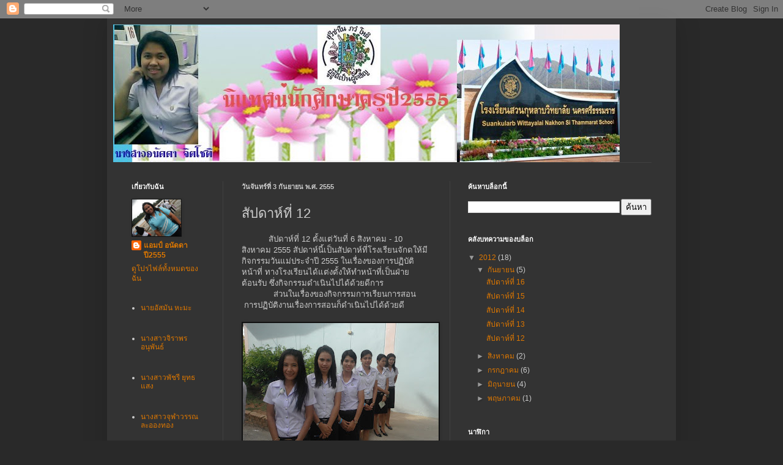

--- FILE ---
content_type: text/html; charset=UTF-8
request_url: https://s5111134050.blogspot.com/2012/09/12.html
body_size: 11894
content:
<!DOCTYPE html>
<html class='v2' dir='ltr' lang='th'>
<head>
<link href='https://www.blogger.com/static/v1/widgets/335934321-css_bundle_v2.css' rel='stylesheet' type='text/css'/>
<meta content='width=1100' name='viewport'/>
<meta content='text/html; charset=UTF-8' http-equiv='Content-Type'/>
<meta content='blogger' name='generator'/>
<link href='https://s5111134050.blogspot.com/favicon.ico' rel='icon' type='image/x-icon'/>
<link href='http://s5111134050.blogspot.com/2012/09/12.html' rel='canonical'/>
<link rel="alternate" type="application/atom+xml" title="ฝ&#3638;กประสบการณ&#3660;ว&#3636;ชาช&#3637;พ - Atom" href="https://s5111134050.blogspot.com/feeds/posts/default" />
<link rel="alternate" type="application/rss+xml" title="ฝ&#3638;กประสบการณ&#3660;ว&#3636;ชาช&#3637;พ - RSS" href="https://s5111134050.blogspot.com/feeds/posts/default?alt=rss" />
<link rel="service.post" type="application/atom+xml" title="ฝ&#3638;กประสบการณ&#3660;ว&#3636;ชาช&#3637;พ - Atom" href="https://www.blogger.com/feeds/8672406560244728124/posts/default" />

<link rel="alternate" type="application/atom+xml" title="ฝ&#3638;กประสบการณ&#3660;ว&#3636;ชาช&#3637;พ - Atom" href="https://s5111134050.blogspot.com/feeds/4304910829835202431/comments/default" />
<!--Can't find substitution for tag [blog.ieCssRetrofitLinks]-->
<link href='https://blogger.googleusercontent.com/img/b/R29vZ2xl/AVvXsEj4lukiVaO8nsUG23x1Fzh20z15QV12TGrYeHhwMTb_Kt01QUVY7GMfoEbmJsB4s1nqePWB8eU1VgQn4lA2tAYVNuAGWnGYr25UklHQtwsy79GDKAGqXl6VRKywbpiMkgMOLQq7jMyCVZFz/s320/DSCF3055.JPG' rel='image_src'/>
<meta content='http://s5111134050.blogspot.com/2012/09/12.html' property='og:url'/>
<meta content='สัปดาห์ที่ 12' property='og:title'/>
<meta content='           สัปดาห์ที่ 12 ตั้งแต่วันที่ 6 สิงหาคม - 10 สิงหาคม 2555 สัปดาห์นี้เป็นสัปดาห์ที่โรงเรียนจักดให้มีกิจกรรมวันแม่ประจำปี 2555 ในเรื่...' property='og:description'/>
<meta content='https://blogger.googleusercontent.com/img/b/R29vZ2xl/AVvXsEj4lukiVaO8nsUG23x1Fzh20z15QV12TGrYeHhwMTb_Kt01QUVY7GMfoEbmJsB4s1nqePWB8eU1VgQn4lA2tAYVNuAGWnGYr25UklHQtwsy79GDKAGqXl6VRKywbpiMkgMOLQq7jMyCVZFz/w1200-h630-p-k-no-nu/DSCF3055.JPG' property='og:image'/>
<title>ฝ&#3638;กประสบการณ&#3660;ว&#3636;ชาช&#3637;พ: ส&#3633;ปดาห&#3660;ท&#3637;&#3656; 12</title>
<style id='page-skin-1' type='text/css'><!--
/*
-----------------------------------------------
Blogger Template Style
Name:     Simple
Designer: Blogger
URL:      www.blogger.com
----------------------------------------------- */
/* Content
----------------------------------------------- */
body {
font: normal normal 12px Arial, Tahoma, Helvetica, FreeSans, sans-serif;
color: #cccccc;
background: #292929 none repeat scroll top left;
padding: 0 40px 40px 40px;
}
html body .region-inner {
min-width: 0;
max-width: 100%;
width: auto;
}
h2 {
font-size: 22px;
}
a:link {
text-decoration:none;
color: #dd7700;
}
a:visited {
text-decoration:none;
color: #cc6600;
}
a:hover {
text-decoration:underline;
color: #cc6600;
}
.body-fauxcolumn-outer .fauxcolumn-inner {
background: transparent none repeat scroll top left;
_background-image: none;
}
.body-fauxcolumn-outer .cap-top {
position: absolute;
z-index: 1;
height: 400px;
width: 100%;
}
.body-fauxcolumn-outer .cap-top .cap-left {
width: 100%;
background: transparent none repeat-x scroll top left;
_background-image: none;
}
.content-outer {
-moz-box-shadow: 0 0 40px rgba(0, 0, 0, .15);
-webkit-box-shadow: 0 0 5px rgba(0, 0, 0, .15);
-goog-ms-box-shadow: 0 0 10px #333333;
box-shadow: 0 0 40px rgba(0, 0, 0, .15);
margin-bottom: 1px;
}
.content-inner {
padding: 10px 10px;
}
.content-inner {
background-color: #333333;
}
/* Header
----------------------------------------------- */
.header-outer {
background: transparent none repeat-x scroll 0 -400px;
_background-image: none;
}
.Header h1 {
font: normal normal 60px Arial, Tahoma, Helvetica, FreeSans, sans-serif;
color: #ffffff;
text-shadow: -1px -1px 1px rgba(0, 0, 0, .2);
}
.Header h1 a {
color: #ffffff;
}
.Header .description {
font-size: 140%;
color: #aaaaaa;
}
.header-inner .Header .titlewrapper {
padding: 22px 30px;
}
.header-inner .Header .descriptionwrapper {
padding: 0 30px;
}
/* Tabs
----------------------------------------------- */
.tabs-inner .section:first-child {
border-top: 1px solid #404040;
}
.tabs-inner .section:first-child ul {
margin-top: -1px;
border-top: 1px solid #404040;
border-left: 0 solid #404040;
border-right: 0 solid #404040;
}
.tabs-inner .widget ul {
background: #222222 none repeat-x scroll 0 -800px;
_background-image: none;
border-bottom: 1px solid #404040;
margin-top: 0;
margin-left: -30px;
margin-right: -30px;
}
.tabs-inner .widget li a {
display: inline-block;
padding: .6em 1em;
font: normal normal 14px Arial, Tahoma, Helvetica, FreeSans, sans-serif;
color: #999999;
border-left: 1px solid #333333;
border-right: 0 solid #404040;
}
.tabs-inner .widget li:first-child a {
border-left: none;
}
.tabs-inner .widget li.selected a, .tabs-inner .widget li a:hover {
color: #ffffff;
background-color: #000000;
text-decoration: none;
}
/* Columns
----------------------------------------------- */
.main-outer {
border-top: 0 solid #404040;
}
.fauxcolumn-left-outer .fauxcolumn-inner {
border-right: 1px solid #404040;
}
.fauxcolumn-right-outer .fauxcolumn-inner {
border-left: 1px solid #404040;
}
/* Headings
----------------------------------------------- */
div.widget > h2,
div.widget h2.title {
margin: 0 0 1em 0;
font: normal bold 11px Arial, Tahoma, Helvetica, FreeSans, sans-serif;
color: #ffffff;
}
/* Widgets
----------------------------------------------- */
.widget .zippy {
color: #999999;
text-shadow: 2px 2px 1px rgba(0, 0, 0, .1);
}
.widget .popular-posts ul {
list-style: none;
}
/* Posts
----------------------------------------------- */
h2.date-header {
font: normal bold 11px Arial, Tahoma, Helvetica, FreeSans, sans-serif;
}
.date-header span {
background-color: transparent;
color: #cccccc;
padding: inherit;
letter-spacing: inherit;
margin: inherit;
}
.main-inner {
padding-top: 30px;
padding-bottom: 30px;
}
.main-inner .column-center-inner {
padding: 0 15px;
}
.main-inner .column-center-inner .section {
margin: 0 15px;
}
.post {
margin: 0 0 25px 0;
}
h3.post-title, .comments h4 {
font: normal normal 22px Arial, Tahoma, Helvetica, FreeSans, sans-serif;
margin: .75em 0 0;
}
.post-body {
font-size: 110%;
line-height: 1.4;
position: relative;
}
.post-body img, .post-body .tr-caption-container, .Profile img, .Image img,
.BlogList .item-thumbnail img {
padding: 0;
background: #111111;
border: 1px solid #111111;
-moz-box-shadow: 1px 1px 5px rgba(0, 0, 0, .1);
-webkit-box-shadow: 1px 1px 5px rgba(0, 0, 0, .1);
box-shadow: 1px 1px 5px rgba(0, 0, 0, .1);
}
.post-body img, .post-body .tr-caption-container {
padding: 1px;
}
.post-body .tr-caption-container {
color: #cccccc;
}
.post-body .tr-caption-container img {
padding: 0;
background: transparent;
border: none;
-moz-box-shadow: 0 0 0 rgba(0, 0, 0, .1);
-webkit-box-shadow: 0 0 0 rgba(0, 0, 0, .1);
box-shadow: 0 0 0 rgba(0, 0, 0, .1);
}
.post-header {
margin: 0 0 1.5em;
line-height: 1.6;
font-size: 90%;
}
.post-footer {
margin: 20px -2px 0;
padding: 5px 10px;
color: #888888;
background-color: #303030;
border-bottom: 1px solid #444444;
line-height: 1.6;
font-size: 90%;
}
#comments .comment-author {
padding-top: 1.5em;
border-top: 1px solid #404040;
background-position: 0 1.5em;
}
#comments .comment-author:first-child {
padding-top: 0;
border-top: none;
}
.avatar-image-container {
margin: .2em 0 0;
}
#comments .avatar-image-container img {
border: 1px solid #111111;
}
/* Comments
----------------------------------------------- */
.comments .comments-content .icon.blog-author {
background-repeat: no-repeat;
background-image: url([data-uri]);
}
.comments .comments-content .loadmore a {
border-top: 1px solid #999999;
border-bottom: 1px solid #999999;
}
.comments .comment-thread.inline-thread {
background-color: #303030;
}
.comments .continue {
border-top: 2px solid #999999;
}
/* Accents
---------------------------------------------- */
.section-columns td.columns-cell {
border-left: 1px solid #404040;
}
.blog-pager {
background: transparent none no-repeat scroll top center;
}
.blog-pager-older-link, .home-link,
.blog-pager-newer-link {
background-color: #333333;
padding: 5px;
}
.footer-outer {
border-top: 0 dashed #bbbbbb;
}
/* Mobile
----------------------------------------------- */
body.mobile  {
background-size: auto;
}
.mobile .body-fauxcolumn-outer {
background: transparent none repeat scroll top left;
}
.mobile .body-fauxcolumn-outer .cap-top {
background-size: 100% auto;
}
.mobile .content-outer {
-webkit-box-shadow: 0 0 3px rgba(0, 0, 0, .15);
box-shadow: 0 0 3px rgba(0, 0, 0, .15);
}
.mobile .tabs-inner .widget ul {
margin-left: 0;
margin-right: 0;
}
.mobile .post {
margin: 0;
}
.mobile .main-inner .column-center-inner .section {
margin: 0;
}
.mobile .date-header span {
padding: 0.1em 10px;
margin: 0 -10px;
}
.mobile h3.post-title {
margin: 0;
}
.mobile .blog-pager {
background: transparent none no-repeat scroll top center;
}
.mobile .footer-outer {
border-top: none;
}
.mobile .main-inner, .mobile .footer-inner {
background-color: #333333;
}
.mobile-index-contents {
color: #cccccc;
}
.mobile-link-button {
background-color: #dd7700;
}
.mobile-link-button a:link, .mobile-link-button a:visited {
color: #ffffff;
}
.mobile .tabs-inner .section:first-child {
border-top: none;
}
.mobile .tabs-inner .PageList .widget-content {
background-color: #000000;
color: #ffffff;
border-top: 1px solid #404040;
border-bottom: 1px solid #404040;
}
.mobile .tabs-inner .PageList .widget-content .pagelist-arrow {
border-left: 1px solid #404040;
}

--></style>
<style id='template-skin-1' type='text/css'><!--
body {
min-width: 930px;
}
.content-outer, .content-fauxcolumn-outer, .region-inner {
min-width: 930px;
max-width: 930px;
_width: 930px;
}
.main-inner .columns {
padding-left: 180px;
padding-right: 360px;
}
.main-inner .fauxcolumn-center-outer {
left: 180px;
right: 360px;
/* IE6 does not respect left and right together */
_width: expression(this.parentNode.offsetWidth -
parseInt("180px") -
parseInt("360px") + 'px');
}
.main-inner .fauxcolumn-left-outer {
width: 180px;
}
.main-inner .fauxcolumn-right-outer {
width: 360px;
}
.main-inner .column-left-outer {
width: 180px;
right: 100%;
margin-left: -180px;
}
.main-inner .column-right-outer {
width: 360px;
margin-right: -360px;
}
#layout {
min-width: 0;
}
#layout .content-outer {
min-width: 0;
width: 800px;
}
#layout .region-inner {
min-width: 0;
width: auto;
}
body#layout div.add_widget {
padding: 8px;
}
body#layout div.add_widget a {
margin-left: 32px;
}
--></style>
<link href='https://www.blogger.com/dyn-css/authorization.css?targetBlogID=8672406560244728124&amp;zx=5cf13683-466b-4f09-ab98-7063f8996fb9' media='none' onload='if(media!=&#39;all&#39;)media=&#39;all&#39;' rel='stylesheet'/><noscript><link href='https://www.blogger.com/dyn-css/authorization.css?targetBlogID=8672406560244728124&amp;zx=5cf13683-466b-4f09-ab98-7063f8996fb9' rel='stylesheet'/></noscript>
<meta name='google-adsense-platform-account' content='ca-host-pub-1556223355139109'/>
<meta name='google-adsense-platform-domain' content='blogspot.com'/>

</head>
<body class='loading variant-dark'>
<div class='navbar section' id='navbar' name='แถบนำทาง'><div class='widget Navbar' data-version='1' id='Navbar1'><script type="text/javascript">
    function setAttributeOnload(object, attribute, val) {
      if(window.addEventListener) {
        window.addEventListener('load',
          function(){ object[attribute] = val; }, false);
      } else {
        window.attachEvent('onload', function(){ object[attribute] = val; });
      }
    }
  </script>
<div id="navbar-iframe-container"></div>
<script type="text/javascript" src="https://apis.google.com/js/platform.js"></script>
<script type="text/javascript">
      gapi.load("gapi.iframes:gapi.iframes.style.bubble", function() {
        if (gapi.iframes && gapi.iframes.getContext) {
          gapi.iframes.getContext().openChild({
              url: 'https://www.blogger.com/navbar/8672406560244728124?po\x3d4304910829835202431\x26origin\x3dhttps://s5111134050.blogspot.com',
              where: document.getElementById("navbar-iframe-container"),
              id: "navbar-iframe"
          });
        }
      });
    </script><script type="text/javascript">
(function() {
var script = document.createElement('script');
script.type = 'text/javascript';
script.src = '//pagead2.googlesyndication.com/pagead/js/google_top_exp.js';
var head = document.getElementsByTagName('head')[0];
if (head) {
head.appendChild(script);
}})();
</script>
</div></div>
<div class='body-fauxcolumns'>
<div class='fauxcolumn-outer body-fauxcolumn-outer'>
<div class='cap-top'>
<div class='cap-left'></div>
<div class='cap-right'></div>
</div>
<div class='fauxborder-left'>
<div class='fauxborder-right'></div>
<div class='fauxcolumn-inner'>
</div>
</div>
<div class='cap-bottom'>
<div class='cap-left'></div>
<div class='cap-right'></div>
</div>
</div>
</div>
<div class='content'>
<div class='content-fauxcolumns'>
<div class='fauxcolumn-outer content-fauxcolumn-outer'>
<div class='cap-top'>
<div class='cap-left'></div>
<div class='cap-right'></div>
</div>
<div class='fauxborder-left'>
<div class='fauxborder-right'></div>
<div class='fauxcolumn-inner'>
</div>
</div>
<div class='cap-bottom'>
<div class='cap-left'></div>
<div class='cap-right'></div>
</div>
</div>
</div>
<div class='content-outer'>
<div class='content-cap-top cap-top'>
<div class='cap-left'></div>
<div class='cap-right'></div>
</div>
<div class='fauxborder-left content-fauxborder-left'>
<div class='fauxborder-right content-fauxborder-right'></div>
<div class='content-inner'>
<header>
<div class='header-outer'>
<div class='header-cap-top cap-top'>
<div class='cap-left'></div>
<div class='cap-right'></div>
</div>
<div class='fauxborder-left header-fauxborder-left'>
<div class='fauxborder-right header-fauxborder-right'></div>
<div class='region-inner header-inner'>
<div class='header section' id='header' name='ส่วนหัว'><div class='widget Header' data-version='1' id='Header1'>
<div id='header-inner'>
<a href='https://s5111134050.blogspot.com/' style='display: block'>
<img alt='ฝึกประสบการณ์วิชาชีพ' height='225px; ' id='Header1_headerimg' src='https://blogger.googleusercontent.com/img/b/R29vZ2xl/AVvXsEg2rFIkTsTqJuE130-gVMhu5dyH61mt-ViLgktGfn_S6nNelHqx9XyVeQC_CJu1IJvdE5Dh9eHUvWufCSxXusdOPlOLMrWnJJO3EIU-2KHFiDDEmbd0rZI-wdIkWgoXk5M4Fn4bR_eb_K9S/s1600/11111Biog.jpg' style='display: block' width='828px; '/>
</a>
</div>
</div></div>
</div>
</div>
<div class='header-cap-bottom cap-bottom'>
<div class='cap-left'></div>
<div class='cap-right'></div>
</div>
</div>
</header>
<div class='tabs-outer'>
<div class='tabs-cap-top cap-top'>
<div class='cap-left'></div>
<div class='cap-right'></div>
</div>
<div class='fauxborder-left tabs-fauxborder-left'>
<div class='fauxborder-right tabs-fauxborder-right'></div>
<div class='region-inner tabs-inner'>
<div class='tabs no-items section' id='crosscol' name='พาดทุกคอลัมน์'></div>
<div class='tabs no-items section' id='crosscol-overflow' name='Cross-Column 2'></div>
</div>
</div>
<div class='tabs-cap-bottom cap-bottom'>
<div class='cap-left'></div>
<div class='cap-right'></div>
</div>
</div>
<div class='main-outer'>
<div class='main-cap-top cap-top'>
<div class='cap-left'></div>
<div class='cap-right'></div>
</div>
<div class='fauxborder-left main-fauxborder-left'>
<div class='fauxborder-right main-fauxborder-right'></div>
<div class='region-inner main-inner'>
<div class='columns fauxcolumns'>
<div class='fauxcolumn-outer fauxcolumn-center-outer'>
<div class='cap-top'>
<div class='cap-left'></div>
<div class='cap-right'></div>
</div>
<div class='fauxborder-left'>
<div class='fauxborder-right'></div>
<div class='fauxcolumn-inner'>
</div>
</div>
<div class='cap-bottom'>
<div class='cap-left'></div>
<div class='cap-right'></div>
</div>
</div>
<div class='fauxcolumn-outer fauxcolumn-left-outer'>
<div class='cap-top'>
<div class='cap-left'></div>
<div class='cap-right'></div>
</div>
<div class='fauxborder-left'>
<div class='fauxborder-right'></div>
<div class='fauxcolumn-inner'>
</div>
</div>
<div class='cap-bottom'>
<div class='cap-left'></div>
<div class='cap-right'></div>
</div>
</div>
<div class='fauxcolumn-outer fauxcolumn-right-outer'>
<div class='cap-top'>
<div class='cap-left'></div>
<div class='cap-right'></div>
</div>
<div class='fauxborder-left'>
<div class='fauxborder-right'></div>
<div class='fauxcolumn-inner'>
</div>
</div>
<div class='cap-bottom'>
<div class='cap-left'></div>
<div class='cap-right'></div>
</div>
</div>
<!-- corrects IE6 width calculation -->
<div class='columns-inner'>
<div class='column-center-outer'>
<div class='column-center-inner'>
<div class='main section' id='main' name='หมายเลขหลัก'><div class='widget Blog' data-version='1' id='Blog1'>
<div class='blog-posts hfeed'>

          <div class="date-outer">
        
<h2 class='date-header'><span>ว&#3633;นจ&#3633;นทร&#3660;ท&#3637;&#3656; 3 ก&#3633;นยายน พ.ศ. 2555</span></h2>

          <div class="date-posts">
        
<div class='post-outer'>
<div class='post hentry uncustomized-post-template' itemprop='blogPost' itemscope='itemscope' itemtype='http://schema.org/BlogPosting'>
<meta content='https://blogger.googleusercontent.com/img/b/R29vZ2xl/AVvXsEj4lukiVaO8nsUG23x1Fzh20z15QV12TGrYeHhwMTb_Kt01QUVY7GMfoEbmJsB4s1nqePWB8eU1VgQn4lA2tAYVNuAGWnGYr25UklHQtwsy79GDKAGqXl6VRKywbpiMkgMOLQq7jMyCVZFz/s320/DSCF3055.JPG' itemprop='image_url'/>
<meta content='8672406560244728124' itemprop='blogId'/>
<meta content='4304910829835202431' itemprop='postId'/>
<a name='4304910829835202431'></a>
<h3 class='post-title entry-title' itemprop='name'>
ส&#3633;ปดาห&#3660;ท&#3637;&#3656; 12
</h3>
<div class='post-header'>
<div class='post-header-line-1'></div>
</div>
<div class='post-body entry-content' id='post-body-4304910829835202431' itemprop='description articleBody'>
&nbsp; &nbsp; &nbsp; &nbsp; &nbsp; &nbsp;ส&#3633;ปดาห&#3660;ท&#3637;&#3656; 12 ต&#3633;&#3657;งแต&#3656;ว&#3633;นท&#3637;&#3656; 6 ส&#3636;งหาคม - 10 ส&#3636;งหาคม 2555 ส&#3633;ปดาห&#3660;น&#3637;&#3657;เป&#3655;นส&#3633;ปดาห&#3660;ท&#3637;&#3656;โรงเร&#3637;ยนจ&#3633;กดให&#3657;ม&#3637;ก&#3636;จกรรมว&#3633;นแม&#3656;ประจำป&#3637; 2555 ในเร&#3639;&#3656;องของการปฏ&#3636;บ&#3633;ต&#3636;หน&#3657;าท&#3637;&#3656; ทางโรงเร&#3637;ยนได&#3657;แต&#3656;งต&#3633;&#3657;งให&#3657;ทำหน&#3657;าท&#3637;&#3656;เป&#3655;นฝ&#3656;ายต&#3657;อนร&#3633;บ ซ&#3638;&#3656;งก&#3636;จกรรมดำเน&#3636;นไปได&#3657;ด&#3657;วยด&#3637;การ<br />
&nbsp; &nbsp; &nbsp; &nbsp; &nbsp; &nbsp;&nbsp;&nbsp;ส&#3656;วนในเร&#3639;&#3656;องของก&#3636;จกรรมการเร&#3637;ยนการสอน &nbsp;การปฏ&#3636;บ&#3633;ต&#3636;งานเร&#3639;&#3656;องการสอนก&#3655;ดำเน&#3636;นไปได&#3657;ด&#3657;วยด&#3637;<br /><br class="Apple-interchange-newline" /><a href="https://blogger.googleusercontent.com/img/b/R29vZ2xl/AVvXsEj4lukiVaO8nsUG23x1Fzh20z15QV12TGrYeHhwMTb_Kt01QUVY7GMfoEbmJsB4s1nqePWB8eU1VgQn4lA2tAYVNuAGWnGYr25UklHQtwsy79GDKAGqXl6VRKywbpiMkgMOLQq7jMyCVZFz/s1600/DSCF3055.JPG" imageanchor="1" style="clear: left; float: left; margin-bottom: 1em; margin-right: 1em;"><img border="0" height="240" src="https://blogger.googleusercontent.com/img/b/R29vZ2xl/AVvXsEj4lukiVaO8nsUG23x1Fzh20z15QV12TGrYeHhwMTb_Kt01QUVY7GMfoEbmJsB4s1nqePWB8eU1VgQn4lA2tAYVNuAGWnGYr25UklHQtwsy79GDKAGqXl6VRKywbpiMkgMOLQq7jMyCVZFz/s320/DSCF3055.JPG" width="320" /></a><br />
<br />
<div class="separator" style="clear: both; text-align: center;">
<a href="https://blogger.googleusercontent.com/img/b/R29vZ2xl/AVvXsEjIQRr0IvqEHpyMwsmxAKr1oUkKjfWLCfS3oREbAndoxCVwx1eVlkcIqcmT67mybRNr9Bd5YmuGlti8IGVCNOtY5xylhFhsw919R7OEjpBz9jtca8ZU5gO2L-_4vuUnD5Zh3xJTFmK7dA3q/s1600/DSCF3074.JPG" imageanchor="1" style="clear: right; float: right; margin-bottom: 1em; margin-left: 1em;"><img border="0" height="240" src="https://blogger.googleusercontent.com/img/b/R29vZ2xl/AVvXsEjIQRr0IvqEHpyMwsmxAKr1oUkKjfWLCfS3oREbAndoxCVwx1eVlkcIqcmT67mybRNr9Bd5YmuGlti8IGVCNOtY5xylhFhsw919R7OEjpBz9jtca8ZU5gO2L-_4vuUnD5Zh3xJTFmK7dA3q/s320/DSCF3074.JPG" width="320" /></a></div>
<div class="separator" style="clear: both; text-align: center;">
<a href="https://blogger.googleusercontent.com/img/b/R29vZ2xl/AVvXsEjgYAqq5a41Txoxf-jAHa7Z4PViPZ6wEHUKg_KeKaTI7a88Q8xddh4JOqQ7uFBPaZzYuxwcrC0v6rRm9O66jLEzd5QupFEMh9UpLQD6Y2qV3HwAw5CgX29qaJ5uzkSmgipwWwyxT6QT4Ao3/s1600/DSCF3090.JPG" imageanchor="1" style="clear: left; float: left; margin-bottom: 1em; margin-right: 1em;"><img border="0" height="240" src="https://blogger.googleusercontent.com/img/b/R29vZ2xl/AVvXsEjgYAqq5a41Txoxf-jAHa7Z4PViPZ6wEHUKg_KeKaTI7a88Q8xddh4JOqQ7uFBPaZzYuxwcrC0v6rRm9O66jLEzd5QupFEMh9UpLQD6Y2qV3HwAw5CgX29qaJ5uzkSmgipwWwyxT6QT4Ao3/s320/DSCF3090.JPG" width="320" /></a></div>
<br />
<div class="separator" style="clear: both; text-align: center;">
<a href="https://blogger.googleusercontent.com/img/b/R29vZ2xl/AVvXsEhfrZrdZE9pykLIzZ5czmCsomcKdq-lAl-9Y9IngISyuPxmwEc9B6fxwiHMkXovpprsXBYPbMwZPopz_UtImZ5rl5s0yTPhXQx47kk3p4vd10Dtxd8FYDB5_fA8QbW_XG-K55yAtUegvt1a/s1600/DSCF3091.JPG" imageanchor="1" style="margin-left: 1em; margin-right: 1em;"><img border="0" height="240" src="https://blogger.googleusercontent.com/img/b/R29vZ2xl/AVvXsEhfrZrdZE9pykLIzZ5czmCsomcKdq-lAl-9Y9IngISyuPxmwEc9B6fxwiHMkXovpprsXBYPbMwZPopz_UtImZ5rl5s0yTPhXQx47kk3p4vd10Dtxd8FYDB5_fA8QbW_XG-K55yAtUegvt1a/s320/DSCF3091.JPG" width="320" /></a></div>
<br />
<div class="separator" style="clear: both; text-align: center;">
<a href="https://blogger.googleusercontent.com/img/b/R29vZ2xl/AVvXsEgc9Yuwiyordp2Oenx272dI-75OjcQQUCb9Y9Ex_7Cw-8RiBWPdi1Ndgth4mMJ5rULT3SC42v9Kae01ZaSM_nKlNBj3REwE9oSiU0ujsoQCP7-hxUk2fPAPveCWZUMsDuCDJGeEF424V-kU/s1600/DSCF3104.JPG" imageanchor="1" style="margin-left: 1em; margin-right: 1em;"><img border="0" height="240" src="https://blogger.googleusercontent.com/img/b/R29vZ2xl/AVvXsEgc9Yuwiyordp2Oenx272dI-75OjcQQUCb9Y9Ex_7Cw-8RiBWPdi1Ndgth4mMJ5rULT3SC42v9Kae01ZaSM_nKlNBj3REwE9oSiU0ujsoQCP7-hxUk2fPAPveCWZUMsDuCDJGeEF424V-kU/s320/DSCF3104.JPG" width="320" /></a></div>
<br />
<div class="separator" style="clear: both; text-align: center;">
<a href="https://blogger.googleusercontent.com/img/b/R29vZ2xl/AVvXsEgI_AGpimBMom7UqTtoY_vMiRLGM2EPPepXMkNaORZBmgCJnXGt2eGwSHGKuedUGJ6CyXtqqRw53WjBMB6uuVf74EYH3Pl36fuh-_cSPKjxY84-_MBgaL7g8f1BuIBGf8lf76MA5Pv40ZUP/s1600/DSCF3106.JPG" imageanchor="1" style="margin-left: 1em; margin-right: 1em;"><img border="0" height="240" src="https://blogger.googleusercontent.com/img/b/R29vZ2xl/AVvXsEgI_AGpimBMom7UqTtoY_vMiRLGM2EPPepXMkNaORZBmgCJnXGt2eGwSHGKuedUGJ6CyXtqqRw53WjBMB6uuVf74EYH3Pl36fuh-_cSPKjxY84-_MBgaL7g8f1BuIBGf8lf76MA5Pv40ZUP/s320/DSCF3106.JPG" width="320" /></a></div>
<br />
<div class="separator" style="clear: both; text-align: center;">
<a href="https://blogger.googleusercontent.com/img/b/R29vZ2xl/AVvXsEiQSGW2eMluFWpknIYotrVZHrhERHLNWn6OYmAUP0oxP-F1o_Gd5aMbM8m4E47yYY43odi3Stc2VUGih0qTHXw6sG7VDKBbqy4ccRdJgOLXIXDLrNv9JvfLBW9-O8Ez28oOKSjh7tEs8eMK/s1600/DSCF3049.JPG" imageanchor="1" style="margin-left: 1em; margin-right: 1em;"><img border="0" height="240" src="https://blogger.googleusercontent.com/img/b/R29vZ2xl/AVvXsEiQSGW2eMluFWpknIYotrVZHrhERHLNWn6OYmAUP0oxP-F1o_Gd5aMbM8m4E47yYY43odi3Stc2VUGih0qTHXw6sG7VDKBbqy4ccRdJgOLXIXDLrNv9JvfLBW9-O8Ez28oOKSjh7tEs8eMK/s320/DSCF3049.JPG" width="320" /></a></div>
&nbsp; &nbsp; &nbsp; &nbsp; &nbsp; <br />
<br />
<div style='clear: both;'></div>
</div>
<div class='post-footer'>
<div class='post-footer-line post-footer-line-1'>
<span class='post-author vcard'>
เข&#3637;ยนโดย
<span class='fn' itemprop='author' itemscope='itemscope' itemtype='http://schema.org/Person'>
<meta content='https://www.blogger.com/profile/08430273201484410214' itemprop='url'/>
<a class='g-profile' href='https://www.blogger.com/profile/08430273201484410214' rel='author' title='author profile'>
<span itemprop='name'>แอมป&#3660; อน&#3633;ดดาป&#3637;2555</span>
</a>
</span>
</span>
<span class='post-timestamp'>
ท&#3637;&#3656;
<meta content='http://s5111134050.blogspot.com/2012/09/12.html' itemprop='url'/>
<a class='timestamp-link' href='https://s5111134050.blogspot.com/2012/09/12.html' rel='bookmark' title='permanent link'><abbr class='published' itemprop='datePublished' title='2012-09-03T23:34:00-07:00'>23:34</abbr></a>
</span>
<span class='post-comment-link'>
</span>
<span class='post-icons'>
<span class='item-control blog-admin pid-1215673200'>
<a href='https://www.blogger.com/post-edit.g?blogID=8672406560244728124&postID=4304910829835202431&from=pencil' title='แก้ไขบทความ'>
<img alt='' class='icon-action' height='18' src='https://resources.blogblog.com/img/icon18_edit_allbkg.gif' width='18'/>
</a>
</span>
</span>
<div class='post-share-buttons goog-inline-block'>
<a class='goog-inline-block share-button sb-email' href='https://www.blogger.com/share-post.g?blogID=8672406560244728124&postID=4304910829835202431&target=email' target='_blank' title='ส่งอีเมลข้อมูลนี้'><span class='share-button-link-text'>ส&#3656;งอ&#3637;เมลข&#3657;อม&#3641;ลน&#3637;&#3657;</span></a><a class='goog-inline-block share-button sb-blog' href='https://www.blogger.com/share-post.g?blogID=8672406560244728124&postID=4304910829835202431&target=blog' onclick='window.open(this.href, "_blank", "height=270,width=475"); return false;' target='_blank' title='BlogThis!'><span class='share-button-link-text'>BlogThis!</span></a><a class='goog-inline-block share-button sb-twitter' href='https://www.blogger.com/share-post.g?blogID=8672406560244728124&postID=4304910829835202431&target=twitter' target='_blank' title='แชร์ไปยัง X'><span class='share-button-link-text'>แชร&#3660;ไปย&#3633;ง X</span></a><a class='goog-inline-block share-button sb-facebook' href='https://www.blogger.com/share-post.g?blogID=8672406560244728124&postID=4304910829835202431&target=facebook' onclick='window.open(this.href, "_blank", "height=430,width=640"); return false;' target='_blank' title='แชร์ไปที่ Facebook'><span class='share-button-link-text'>แชร&#3660;ไปท&#3637;&#3656; Facebook</span></a><a class='goog-inline-block share-button sb-pinterest' href='https://www.blogger.com/share-post.g?blogID=8672406560244728124&postID=4304910829835202431&target=pinterest' target='_blank' title='แชร์ใน Pinterest'><span class='share-button-link-text'>แชร&#3660;ใน Pinterest</span></a>
</div>
</div>
<div class='post-footer-line post-footer-line-2'>
<span class='post-labels'>
</span>
</div>
<div class='post-footer-line post-footer-line-3'>
<span class='post-location'>
</span>
</div>
</div>
</div>
<div class='comments' id='comments'>
<a name='comments'></a>
<h4>ไม&#3656;ม&#3637;ความค&#3636;ดเห&#3655;น:</h4>
<div id='Blog1_comments-block-wrapper'>
<dl class='avatar-comment-indent' id='comments-block'>
</dl>
</div>
<p class='comment-footer'>
<div class='comment-form'>
<a name='comment-form'></a>
<h4 id='comment-post-message'>แสดงความค&#3636;ดเห&#3655;น</h4>
<p>
</p>
<a href='https://www.blogger.com/comment/frame/8672406560244728124?po=4304910829835202431&hl=th&saa=85391&origin=https://s5111134050.blogspot.com' id='comment-editor-src'></a>
<iframe allowtransparency='true' class='blogger-iframe-colorize blogger-comment-from-post' frameborder='0' height='410px' id='comment-editor' name='comment-editor' src='' width='100%'></iframe>
<script src='https://www.blogger.com/static/v1/jsbin/2830521187-comment_from_post_iframe.js' type='text/javascript'></script>
<script type='text/javascript'>
      BLOG_CMT_createIframe('https://www.blogger.com/rpc_relay.html');
    </script>
</div>
</p>
</div>
</div>

        </div></div>
      
</div>
<div class='blog-pager' id='blog-pager'>
<span id='blog-pager-newer-link'>
<a class='blog-pager-newer-link' href='https://s5111134050.blogspot.com/2012/09/13.html' id='Blog1_blog-pager-newer-link' title='บทความใหม่กว่า'>บทความใหม&#3656;กว&#3656;า</a>
</span>
<span id='blog-pager-older-link'>
<a class='blog-pager-older-link' href='https://s5111134050.blogspot.com/2012/08/11.html' id='Blog1_blog-pager-older-link' title='บทความที่เก่ากว่า'>บทความท&#3637;&#3656;เก&#3656;ากว&#3656;า</a>
</span>
<a class='home-link' href='https://s5111134050.blogspot.com/'>หน&#3657;าแรก</a>
</div>
<div class='clear'></div>
<div class='post-feeds'>
<div class='feed-links'>
สม&#3633;ครสมาช&#3636;ก:
<a class='feed-link' href='https://s5111134050.blogspot.com/feeds/4304910829835202431/comments/default' target='_blank' type='application/atom+xml'>ส&#3656;งความค&#3636;ดเห&#3655;น (Atom)</a>
</div>
</div>
</div></div>
</div>
</div>
<div class='column-left-outer'>
<div class='column-left-inner'>
<aside>
<div class='sidebar section' id='sidebar-left-1'><div class='widget Profile' data-version='1' id='Profile1'>
<h2>เก&#3637;&#3656;ยวก&#3633;บฉ&#3633;น</h2>
<div class='widget-content'>
<a href='https://www.blogger.com/profile/08430273201484410214'><img alt='รูปภาพของฉัน' class='profile-img' height='60' src='//blogger.googleusercontent.com/img/b/R29vZ2xl/AVvXsEjBYjalzivLD7aPL2Nyj8KFwmTrjMi0XX2pATyDjyEg-f--kk-gaqHi7P-srxgjrs2KQh-CSymMxxi-Ddu3b94YwilpSQzEkVTwcpU183suRac0BQ1WLwSOZpt86VXA8kM/s220/DSCF0964.JPG' width='80'/></a>
<dl class='profile-datablock'>
<dt class='profile-data'>
<a class='profile-name-link g-profile' href='https://www.blogger.com/profile/08430273201484410214' rel='author' style='background-image: url(//www.blogger.com/img/logo-16.png);'>
แอมป&#3660; อน&#3633;ดดาป&#3637;2555
</a>
</dt>
</dl>
<a class='profile-link' href='https://www.blogger.com/profile/08430273201484410214' rel='author'>ด&#3641;โปรไฟล&#3660;ท&#3633;&#3657;งหมดของฉ&#3633;น</a>
<div class='clear'></div>
</div>
</div><div class='widget LinkList' data-version='1' id='LinkList12'>
<div class='widget-content'>
<ul>
<li><a href='http://s5111134074.blogspot.com'>นายอ&#3633;สม&#3633;น  หะมะ</a></li>
</ul>
<div class='clear'></div>
</div>
</div><div class='widget LinkList' data-version='1' id='LinkList11'>
<div class='widget-content'>
<ul>
<li><a href='http://s5111134065.blogspot.com'>นางสาวจ&#3636;ราพร  อน&#3640;พ&#3633;นธ&#3660;</a></li>
</ul>
<div class='clear'></div>
</div>
</div><div class='widget LinkList' data-version='1' id='LinkList10'>
<div class='widget-content'>
<ul>
<li><a href='http://s5111134088.blogspot.com'>นางสาวพ&#3633;ชร&#3637;  ย&#3640;ทธแสง</a></li>
</ul>
<div class='clear'></div>
</div>
</div><div class='widget LinkList' data-version='1' id='LinkList9'>
<div class='widget-content'>
<ul>
<li><a href='http://s5111134086.blogspot.com'>นางสาวจ&#3640;ฬาวรรณ ละอองทอง</a></li>
</ul>
<div class='clear'></div>
</div>
</div><div class='widget LinkList' data-version='1' id='LinkList8'>
<div class='widget-content'>
<ul>
<li><a href='http://s5111134087.blogspot.com'>นางสาวซาร&#3637;น&#3656;า ห&#3633;ตถประด&#3636;ษฐ&#3639;</a></li>
</ul>
<div class='clear'></div>
</div>
</div><div class='widget LinkList' data-version='1' id='LinkList6'>
<div class='widget-content'>
<ul>
<li><a href='http://s5111134044.blogspot.com'>นางสาวซ&#3641;ไวนะ  บ&#3639;อเฮง</a></li>
</ul>
<div class='clear'></div>
</div>
</div><div class='widget LinkList' data-version='1' id='LinkList7'>
<div class='widget-content'>
<ul>
<li><a href='http://s5111134078.blogspot.com/'>นางสาวหน&#3633;บเซาะ หม&#3639;&#3656;นอาด</a></li>
</ul>
<div class='clear'></div>
</div>
</div><div class='widget LinkList' data-version='1' id='LinkList5'>
<div class='widget-content'>
<ul>
<li><a href='http://s5111134049.blogspot.com'>นางสาวจ&#3637;ระพ&#3633;ฒน&#3660; ข&#3633;นขาว</a></li>
</ul>
<div class='clear'></div>
</div>
</div><div class='widget LinkList' data-version='1' id='LinkList3'>
<div class='widget-content'>
<ul>
<li><a href='http://s5111134054.blogspot.com'>นางสาวก&#3636;ต&#3636;ยา ธรรมสะโร</a></li>
</ul>
<div class='clear'></div>
</div>
</div><div class='widget LinkList' data-version='1' id='LinkList4'>
<div class='widget-content'>
<ul>
<li><a href='http://s5111134077.blogspot.com'>นางสาวหน&#3633;บเสาะ หม&#3639;&#3656;นอาด</a></li>
</ul>
<div class='clear'></div>
</div>
</div><div class='widget LinkList' data-version='1' id='LinkList2'>
<div class='widget-content'>
<ul>
<li><a href='http://s5111134046.blogspot.com'>นางสาวดวงพร  ดาราก&#3633;ย</a></li>
</ul>
<div class='clear'></div>
</div>
</div><div class='widget LinkList' data-version='1' id='LinkList1'>
<div class='widget-content'>
<ul>
<li><a href='http://s5111134052.blogspot.com'>นางสาวเจนจ&#3636;รา ย&#3641;&#3656;ส&#3658;ะ</a></li>
</ul>
<div class='clear'></div>
</div>
</div></div>
</aside>
</div>
</div>
<div class='column-right-outer'>
<div class='column-right-inner'>
<aside>
<div class='sidebar section' id='sidebar-right-1'><div class='widget BlogSearch' data-version='1' id='BlogSearch1'>
<h2 class='title'>ค&#3657;นหาบล&#3655;อกน&#3637;&#3657;</h2>
<div class='widget-content'>
<div id='BlogSearch1_form'>
<form action='https://s5111134050.blogspot.com/search' class='gsc-search-box' target='_top'>
<table cellpadding='0' cellspacing='0' class='gsc-search-box'>
<tbody>
<tr>
<td class='gsc-input'>
<input autocomplete='off' class='gsc-input' name='q' size='10' title='search' type='text' value=''/>
</td>
<td class='gsc-search-button'>
<input class='gsc-search-button' title='search' type='submit' value='ค้นหา'/>
</td>
</tr>
</tbody>
</table>
</form>
</div>
</div>
<div class='clear'></div>
</div><div class='widget BlogArchive' data-version='1' id='BlogArchive1'>
<h2>คล&#3633;งบทความของบล&#3655;อก</h2>
<div class='widget-content'>
<div id='ArchiveList'>
<div id='BlogArchive1_ArchiveList'>
<ul class='hierarchy'>
<li class='archivedate expanded'>
<a class='toggle' href='javascript:void(0)'>
<span class='zippy toggle-open'>

        &#9660;&#160;
      
</span>
</a>
<a class='post-count-link' href='https://s5111134050.blogspot.com/2012/'>
2012
</a>
<span class='post-count' dir='ltr'>(18)</span>
<ul class='hierarchy'>
<li class='archivedate expanded'>
<a class='toggle' href='javascript:void(0)'>
<span class='zippy toggle-open'>

        &#9660;&#160;
      
</span>
</a>
<a class='post-count-link' href='https://s5111134050.blogspot.com/2012/09/'>
ก&#3633;นยายน
</a>
<span class='post-count' dir='ltr'>(5)</span>
<ul class='posts'>
<li><a href='https://s5111134050.blogspot.com/2012/09/16.html'>ส&#3633;ปดาห&#3660;ท&#3637;&#3656; 16</a></li>
<li><a href='https://s5111134050.blogspot.com/2012/09/15.html'>ส&#3633;ปดาห&#3660;ท&#3637;&#3656; 15</a></li>
<li><a href='https://s5111134050.blogspot.com/2012/09/14.html'>ส&#3633;ปดาห&#3660;ท&#3637;&#3656; 14</a></li>
<li><a href='https://s5111134050.blogspot.com/2012/09/13.html'>ส&#3633;ปดาห&#3660;ท&#3637;&#3656; 13</a></li>
<li><a href='https://s5111134050.blogspot.com/2012/09/12.html'>ส&#3633;ปดาห&#3660;ท&#3637;&#3656; 12</a></li>
</ul>
</li>
</ul>
<ul class='hierarchy'>
<li class='archivedate collapsed'>
<a class='toggle' href='javascript:void(0)'>
<span class='zippy'>

        &#9658;&#160;
      
</span>
</a>
<a class='post-count-link' href='https://s5111134050.blogspot.com/2012/08/'>
ส&#3636;งหาคม
</a>
<span class='post-count' dir='ltr'>(2)</span>
</li>
</ul>
<ul class='hierarchy'>
<li class='archivedate collapsed'>
<a class='toggle' href='javascript:void(0)'>
<span class='zippy'>

        &#9658;&#160;
      
</span>
</a>
<a class='post-count-link' href='https://s5111134050.blogspot.com/2012/07/'>
กรกฎาคม
</a>
<span class='post-count' dir='ltr'>(6)</span>
</li>
</ul>
<ul class='hierarchy'>
<li class='archivedate collapsed'>
<a class='toggle' href='javascript:void(0)'>
<span class='zippy'>

        &#9658;&#160;
      
</span>
</a>
<a class='post-count-link' href='https://s5111134050.blogspot.com/2012/06/'>
ม&#3636;ถ&#3640;นายน
</a>
<span class='post-count' dir='ltr'>(4)</span>
</li>
</ul>
<ul class='hierarchy'>
<li class='archivedate collapsed'>
<a class='toggle' href='javascript:void(0)'>
<span class='zippy'>

        &#9658;&#160;
      
</span>
</a>
<a class='post-count-link' href='https://s5111134050.blogspot.com/2012/05/'>
พฤษภาคม
</a>
<span class='post-count' dir='ltr'>(1)</span>
</li>
</ul>
</li>
</ul>
</div>
</div>
<div class='clear'></div>
</div>
</div><div class='widget HTML' data-version='1' id='HTML2'>
<h2 class='title'>นาฬ&#3636;กา</h2>
<div class='widget-content'>
<embed src="//img51.imageshack.us/img51/2944/time2.swf" width="180" height="100" type="application/x-shockwave-flash" wmode="transparent"></embed><br /> <a href="http://www.zalim-code.com/clock.html" target="_blank">Free Clock               </a>
</div>
<div class='clear'></div>
</div><div class='widget HTML' data-version='1' id='HTML1'>
<h2 class='title'>ปฏ&#3636;ท&#3636;น</h2>
<div class='widget-content'>
<embed src="//www.123mycodes.com/flash/calendar/hearts/5.swf" quality="high" pluginspage="http://www.macromedia.com/go/getflashplayer" type="application/x-shockwave-flash" width="350" height="215"></embed><br /> <a href="http://www.zalim-code.com/day.htm" target="new">Code Calendar</a> by zalim-code.com
</div>
<div class='clear'></div>
</div><div class='widget LinkList' data-version='1' id='LinkList13'>
<div class='widget-content'>
<ul>
<li><a href='http://kru-nstru.blogspot.com/'>ฝ&#3656;ายฝ&#3638;กประสบการณ&#3660;ว&#3636;ชาช&#3637;พคร&#3641;</a></li>
</ul>
<div class='clear'></div>
</div>
</div></div>
<table border='0' cellpadding='0' cellspacing='0' class='section-columns columns-2'>
<tbody>
<tr>
<td class='first columns-cell'>
<div class='sidebar no-items section' id='sidebar-right-2-1'></div>
</td>
<td class='columns-cell'>
<div class='sidebar no-items section' id='sidebar-right-2-2'></div>
</td>
</tr>
</tbody>
</table>
<div class='sidebar no-items section' id='sidebar-right-3'></div>
</aside>
</div>
</div>
</div>
<div style='clear: both'></div>
<!-- columns -->
</div>
<!-- main -->
</div>
</div>
<div class='main-cap-bottom cap-bottom'>
<div class='cap-left'></div>
<div class='cap-right'></div>
</div>
</div>
<footer>
<div class='footer-outer'>
<div class='footer-cap-top cap-top'>
<div class='cap-left'></div>
<div class='cap-right'></div>
</div>
<div class='fauxborder-left footer-fauxborder-left'>
<div class='fauxborder-right footer-fauxborder-right'></div>
<div class='region-inner footer-inner'>
<div class='foot no-items section' id='footer-1'></div>
<table border='0' cellpadding='0' cellspacing='0' class='section-columns columns-3'>
<tbody>
<tr>
<td class='first columns-cell'>
<div class='foot no-items section' id='footer-2-1'></div>
</td>
<td class='columns-cell'>
<div class='foot no-items section' id='footer-2-2'></div>
</td>
<td class='columns-cell'>
<div class='foot no-items section' id='footer-2-3'></div>
</td>
</tr>
</tbody>
</table>
<!-- outside of the include in order to lock Attribution widget -->
<div class='foot section' id='footer-3' name='ส่วนท้าย'><div class='widget Attribution' data-version='1' id='Attribution1'>
<div class='widget-content' style='text-align: center;'>
เร&#3637;ยบง&#3656;าย ธ&#3637;ม. ข&#3633;บเคล&#3639;&#3656;อนโดย <a href='https://www.blogger.com' target='_blank'>Blogger</a>.
</div>
<div class='clear'></div>
</div></div>
</div>
</div>
<div class='footer-cap-bottom cap-bottom'>
<div class='cap-left'></div>
<div class='cap-right'></div>
</div>
</div>
</footer>
<!-- content -->
</div>
</div>
<div class='content-cap-bottom cap-bottom'>
<div class='cap-left'></div>
<div class='cap-right'></div>
</div>
</div>
</div>
<script type='text/javascript'>
    window.setTimeout(function() {
        document.body.className = document.body.className.replace('loading', '');
      }, 10);
  </script>

<script type="text/javascript" src="https://www.blogger.com/static/v1/widgets/2028843038-widgets.js"></script>
<script type='text/javascript'>
window['__wavt'] = 'AOuZoY5CusbvJah_Vt1BY8pnU8i_V7Wm0g:1769066979531';_WidgetManager._Init('//www.blogger.com/rearrange?blogID\x3d8672406560244728124','//s5111134050.blogspot.com/2012/09/12.html','8672406560244728124');
_WidgetManager._SetDataContext([{'name': 'blog', 'data': {'blogId': '8672406560244728124', 'title': '\u0e1d\u0e36\u0e01\u0e1b\u0e23\u0e30\u0e2a\u0e1a\u0e01\u0e32\u0e23\u0e13\u0e4c\u0e27\u0e34\u0e0a\u0e32\u0e0a\u0e35\u0e1e', 'url': 'https://s5111134050.blogspot.com/2012/09/12.html', 'canonicalUrl': 'http://s5111134050.blogspot.com/2012/09/12.html', 'homepageUrl': 'https://s5111134050.blogspot.com/', 'searchUrl': 'https://s5111134050.blogspot.com/search', 'canonicalHomepageUrl': 'http://s5111134050.blogspot.com/', 'blogspotFaviconUrl': 'https://s5111134050.blogspot.com/favicon.ico', 'bloggerUrl': 'https://www.blogger.com', 'hasCustomDomain': false, 'httpsEnabled': true, 'enabledCommentProfileImages': true, 'gPlusViewType': 'FILTERED_POSTMOD', 'adultContent': false, 'analyticsAccountNumber': '', 'encoding': 'UTF-8', 'locale': 'th', 'localeUnderscoreDelimited': 'th', 'languageDirection': 'ltr', 'isPrivate': false, 'isMobile': false, 'isMobileRequest': false, 'mobileClass': '', 'isPrivateBlog': false, 'isDynamicViewsAvailable': true, 'feedLinks': '\x3clink rel\x3d\x22alternate\x22 type\x3d\x22application/atom+xml\x22 title\x3d\x22\u0e1d\u0e36\u0e01\u0e1b\u0e23\u0e30\u0e2a\u0e1a\u0e01\u0e32\u0e23\u0e13\u0e4c\u0e27\u0e34\u0e0a\u0e32\u0e0a\u0e35\u0e1e - Atom\x22 href\x3d\x22https://s5111134050.blogspot.com/feeds/posts/default\x22 /\x3e\n\x3clink rel\x3d\x22alternate\x22 type\x3d\x22application/rss+xml\x22 title\x3d\x22\u0e1d\u0e36\u0e01\u0e1b\u0e23\u0e30\u0e2a\u0e1a\u0e01\u0e32\u0e23\u0e13\u0e4c\u0e27\u0e34\u0e0a\u0e32\u0e0a\u0e35\u0e1e - RSS\x22 href\x3d\x22https://s5111134050.blogspot.com/feeds/posts/default?alt\x3drss\x22 /\x3e\n\x3clink rel\x3d\x22service.post\x22 type\x3d\x22application/atom+xml\x22 title\x3d\x22\u0e1d\u0e36\u0e01\u0e1b\u0e23\u0e30\u0e2a\u0e1a\u0e01\u0e32\u0e23\u0e13\u0e4c\u0e27\u0e34\u0e0a\u0e32\u0e0a\u0e35\u0e1e - Atom\x22 href\x3d\x22https://www.blogger.com/feeds/8672406560244728124/posts/default\x22 /\x3e\n\n\x3clink rel\x3d\x22alternate\x22 type\x3d\x22application/atom+xml\x22 title\x3d\x22\u0e1d\u0e36\u0e01\u0e1b\u0e23\u0e30\u0e2a\u0e1a\u0e01\u0e32\u0e23\u0e13\u0e4c\u0e27\u0e34\u0e0a\u0e32\u0e0a\u0e35\u0e1e - Atom\x22 href\x3d\x22https://s5111134050.blogspot.com/feeds/4304910829835202431/comments/default\x22 /\x3e\n', 'meTag': '', 'adsenseHostId': 'ca-host-pub-1556223355139109', 'adsenseHasAds': false, 'adsenseAutoAds': false, 'boqCommentIframeForm': true, 'loginRedirectParam': '', 'view': '', 'dynamicViewsCommentsSrc': '//www.blogblog.com/dynamicviews/4224c15c4e7c9321/js/comments.js', 'dynamicViewsScriptSrc': '//www.blogblog.com/dynamicviews/6e0d22adcfa5abea', 'plusOneApiSrc': 'https://apis.google.com/js/platform.js', 'disableGComments': true, 'interstitialAccepted': false, 'sharing': {'platforms': [{'name': '\u0e23\u0e31\u0e1a\u0e25\u0e34\u0e07\u0e01\u0e4c', 'key': 'link', 'shareMessage': '\u0e23\u0e31\u0e1a\u0e25\u0e34\u0e07\u0e01\u0e4c', 'target': ''}, {'name': 'Facebook', 'key': 'facebook', 'shareMessage': '\u0e41\u0e0a\u0e23\u0e4c\u0e43\u0e19 Facebook', 'target': 'facebook'}, {'name': 'BlogThis!', 'key': 'blogThis', 'shareMessage': 'BlogThis!', 'target': 'blog'}, {'name': 'X', 'key': 'twitter', 'shareMessage': '\u0e41\u0e0a\u0e23\u0e4c\u0e43\u0e19 X', 'target': 'twitter'}, {'name': 'Pinterest', 'key': 'pinterest', 'shareMessage': '\u0e41\u0e0a\u0e23\u0e4c\u0e43\u0e19 Pinterest', 'target': 'pinterest'}, {'name': '\u0e2d\u0e35\u0e40\u0e21\u0e25', 'key': 'email', 'shareMessage': '\u0e2d\u0e35\u0e40\u0e21\u0e25', 'target': 'email'}], 'disableGooglePlus': true, 'googlePlusShareButtonWidth': 0, 'googlePlusBootstrap': '\x3cscript type\x3d\x22text/javascript\x22\x3ewindow.___gcfg \x3d {\x27lang\x27: \x27th\x27};\x3c/script\x3e'}, 'hasCustomJumpLinkMessage': false, 'jumpLinkMessage': '\u0e2d\u0e48\u0e32\u0e19\u0e40\u0e1e\u0e34\u0e48\u0e21\u0e40\u0e15\u0e34\u0e21', 'pageType': 'item', 'postId': '4304910829835202431', 'postImageThumbnailUrl': 'https://blogger.googleusercontent.com/img/b/R29vZ2xl/AVvXsEj4lukiVaO8nsUG23x1Fzh20z15QV12TGrYeHhwMTb_Kt01QUVY7GMfoEbmJsB4s1nqePWB8eU1VgQn4lA2tAYVNuAGWnGYr25UklHQtwsy79GDKAGqXl6VRKywbpiMkgMOLQq7jMyCVZFz/s72-c/DSCF3055.JPG', 'postImageUrl': 'https://blogger.googleusercontent.com/img/b/R29vZ2xl/AVvXsEj4lukiVaO8nsUG23x1Fzh20z15QV12TGrYeHhwMTb_Kt01QUVY7GMfoEbmJsB4s1nqePWB8eU1VgQn4lA2tAYVNuAGWnGYr25UklHQtwsy79GDKAGqXl6VRKywbpiMkgMOLQq7jMyCVZFz/s320/DSCF3055.JPG', 'pageName': '\u0e2a\u0e31\u0e1b\u0e14\u0e32\u0e2b\u0e4c\u0e17\u0e35\u0e48 12', 'pageTitle': '\u0e1d\u0e36\u0e01\u0e1b\u0e23\u0e30\u0e2a\u0e1a\u0e01\u0e32\u0e23\u0e13\u0e4c\u0e27\u0e34\u0e0a\u0e32\u0e0a\u0e35\u0e1e: \u0e2a\u0e31\u0e1b\u0e14\u0e32\u0e2b\u0e4c\u0e17\u0e35\u0e48 12'}}, {'name': 'features', 'data': {}}, {'name': 'messages', 'data': {'edit': '\u0e41\u0e01\u0e49\u0e44\u0e02', 'linkCopiedToClipboard': '\u0e04\u0e31\u0e14\u0e25\u0e2d\u0e01\u0e25\u0e34\u0e07\u0e01\u0e4c\u0e44\u0e1b\u0e22\u0e31\u0e07\u0e04\u0e25\u0e34\u0e1b\u0e1a\u0e2d\u0e23\u0e4c\u0e14\u0e41\u0e25\u0e49\u0e27', 'ok': '\u0e15\u0e01\u0e25\u0e07', 'postLink': '\u0e25\u0e34\u0e07\u0e04\u0e4c\u0e44\u0e1b\u0e22\u0e31\u0e07\u0e42\u0e1e\u0e2a\u0e15\u0e4c'}}, {'name': 'template', 'data': {'name': 'Simple', 'localizedName': '\u0e40\u0e23\u0e35\u0e22\u0e1a\u0e07\u0e48\u0e32\u0e22', 'isResponsive': false, 'isAlternateRendering': false, 'isCustom': false, 'variant': 'dark', 'variantId': 'dark'}}, {'name': 'view', 'data': {'classic': {'name': 'classic', 'url': '?view\x3dclassic'}, 'flipcard': {'name': 'flipcard', 'url': '?view\x3dflipcard'}, 'magazine': {'name': 'magazine', 'url': '?view\x3dmagazine'}, 'mosaic': {'name': 'mosaic', 'url': '?view\x3dmosaic'}, 'sidebar': {'name': 'sidebar', 'url': '?view\x3dsidebar'}, 'snapshot': {'name': 'snapshot', 'url': '?view\x3dsnapshot'}, 'timeslide': {'name': 'timeslide', 'url': '?view\x3dtimeslide'}, 'isMobile': false, 'title': '\u0e2a\u0e31\u0e1b\u0e14\u0e32\u0e2b\u0e4c\u0e17\u0e35\u0e48 12', 'description': '\xa0 \xa0 \xa0 \xa0 \xa0 \xa0\u0e2a\u0e31\u0e1b\u0e14\u0e32\u0e2b\u0e4c\u0e17\u0e35\u0e48 12 \u0e15\u0e31\u0e49\u0e07\u0e41\u0e15\u0e48\u0e27\u0e31\u0e19\u0e17\u0e35\u0e48 6 \u0e2a\u0e34\u0e07\u0e2b\u0e32\u0e04\u0e21 - 10 \u0e2a\u0e34\u0e07\u0e2b\u0e32\u0e04\u0e21 2555 \u0e2a\u0e31\u0e1b\u0e14\u0e32\u0e2b\u0e4c\u0e19\u0e35\u0e49\u0e40\u0e1b\u0e47\u0e19\u0e2a\u0e31\u0e1b\u0e14\u0e32\u0e2b\u0e4c\u0e17\u0e35\u0e48\u0e42\u0e23\u0e07\u0e40\u0e23\u0e35\u0e22\u0e19\u0e08\u0e31\u0e01\u0e14\u0e43\u0e2b\u0e49\u0e21\u0e35\u0e01\u0e34\u0e08\u0e01\u0e23\u0e23\u0e21\u0e27\u0e31\u0e19\u0e41\u0e21\u0e48\u0e1b\u0e23\u0e30\u0e08\u0e33\u0e1b\u0e35 2555 \u0e43\u0e19\u0e40\u0e23\u0e37\u0e48...', 'featuredImage': 'https://blogger.googleusercontent.com/img/b/R29vZ2xl/AVvXsEj4lukiVaO8nsUG23x1Fzh20z15QV12TGrYeHhwMTb_Kt01QUVY7GMfoEbmJsB4s1nqePWB8eU1VgQn4lA2tAYVNuAGWnGYr25UklHQtwsy79GDKAGqXl6VRKywbpiMkgMOLQq7jMyCVZFz/s320/DSCF3055.JPG', 'url': 'https://s5111134050.blogspot.com/2012/09/12.html', 'type': 'item', 'isSingleItem': true, 'isMultipleItems': false, 'isError': false, 'isPage': false, 'isPost': true, 'isHomepage': false, 'isArchive': false, 'isLabelSearch': false, 'postId': 4304910829835202431}}]);
_WidgetManager._RegisterWidget('_NavbarView', new _WidgetInfo('Navbar1', 'navbar', document.getElementById('Navbar1'), {}, 'displayModeFull'));
_WidgetManager._RegisterWidget('_HeaderView', new _WidgetInfo('Header1', 'header', document.getElementById('Header1'), {}, 'displayModeFull'));
_WidgetManager._RegisterWidget('_BlogView', new _WidgetInfo('Blog1', 'main', document.getElementById('Blog1'), {'cmtInteractionsEnabled': false, 'lightboxEnabled': true, 'lightboxModuleUrl': 'https://www.blogger.com/static/v1/jsbin/502012387-lbx__th.js', 'lightboxCssUrl': 'https://www.blogger.com/static/v1/v-css/828616780-lightbox_bundle.css'}, 'displayModeFull'));
_WidgetManager._RegisterWidget('_ProfileView', new _WidgetInfo('Profile1', 'sidebar-left-1', document.getElementById('Profile1'), {}, 'displayModeFull'));
_WidgetManager._RegisterWidget('_LinkListView', new _WidgetInfo('LinkList12', 'sidebar-left-1', document.getElementById('LinkList12'), {}, 'displayModeFull'));
_WidgetManager._RegisterWidget('_LinkListView', new _WidgetInfo('LinkList11', 'sidebar-left-1', document.getElementById('LinkList11'), {}, 'displayModeFull'));
_WidgetManager._RegisterWidget('_LinkListView', new _WidgetInfo('LinkList10', 'sidebar-left-1', document.getElementById('LinkList10'), {}, 'displayModeFull'));
_WidgetManager._RegisterWidget('_LinkListView', new _WidgetInfo('LinkList9', 'sidebar-left-1', document.getElementById('LinkList9'), {}, 'displayModeFull'));
_WidgetManager._RegisterWidget('_LinkListView', new _WidgetInfo('LinkList8', 'sidebar-left-1', document.getElementById('LinkList8'), {}, 'displayModeFull'));
_WidgetManager._RegisterWidget('_LinkListView', new _WidgetInfo('LinkList6', 'sidebar-left-1', document.getElementById('LinkList6'), {}, 'displayModeFull'));
_WidgetManager._RegisterWidget('_LinkListView', new _WidgetInfo('LinkList7', 'sidebar-left-1', document.getElementById('LinkList7'), {}, 'displayModeFull'));
_WidgetManager._RegisterWidget('_LinkListView', new _WidgetInfo('LinkList5', 'sidebar-left-1', document.getElementById('LinkList5'), {}, 'displayModeFull'));
_WidgetManager._RegisterWidget('_LinkListView', new _WidgetInfo('LinkList3', 'sidebar-left-1', document.getElementById('LinkList3'), {}, 'displayModeFull'));
_WidgetManager._RegisterWidget('_LinkListView', new _WidgetInfo('LinkList4', 'sidebar-left-1', document.getElementById('LinkList4'), {}, 'displayModeFull'));
_WidgetManager._RegisterWidget('_LinkListView', new _WidgetInfo('LinkList2', 'sidebar-left-1', document.getElementById('LinkList2'), {}, 'displayModeFull'));
_WidgetManager._RegisterWidget('_LinkListView', new _WidgetInfo('LinkList1', 'sidebar-left-1', document.getElementById('LinkList1'), {}, 'displayModeFull'));
_WidgetManager._RegisterWidget('_BlogSearchView', new _WidgetInfo('BlogSearch1', 'sidebar-right-1', document.getElementById('BlogSearch1'), {}, 'displayModeFull'));
_WidgetManager._RegisterWidget('_BlogArchiveView', new _WidgetInfo('BlogArchive1', 'sidebar-right-1', document.getElementById('BlogArchive1'), {'languageDirection': 'ltr', 'loadingMessage': '\u0e01\u0e33\u0e25\u0e31\u0e07\u0e42\u0e2b\u0e25\u0e14'}, 'displayModeFull'));
_WidgetManager._RegisterWidget('_HTMLView', new _WidgetInfo('HTML2', 'sidebar-right-1', document.getElementById('HTML2'), {}, 'displayModeFull'));
_WidgetManager._RegisterWidget('_HTMLView', new _WidgetInfo('HTML1', 'sidebar-right-1', document.getElementById('HTML1'), {}, 'displayModeFull'));
_WidgetManager._RegisterWidget('_LinkListView', new _WidgetInfo('LinkList13', 'sidebar-right-1', document.getElementById('LinkList13'), {}, 'displayModeFull'));
_WidgetManager._RegisterWidget('_AttributionView', new _WidgetInfo('Attribution1', 'footer-3', document.getElementById('Attribution1'), {}, 'displayModeFull'));
</script>
</body>
</html>